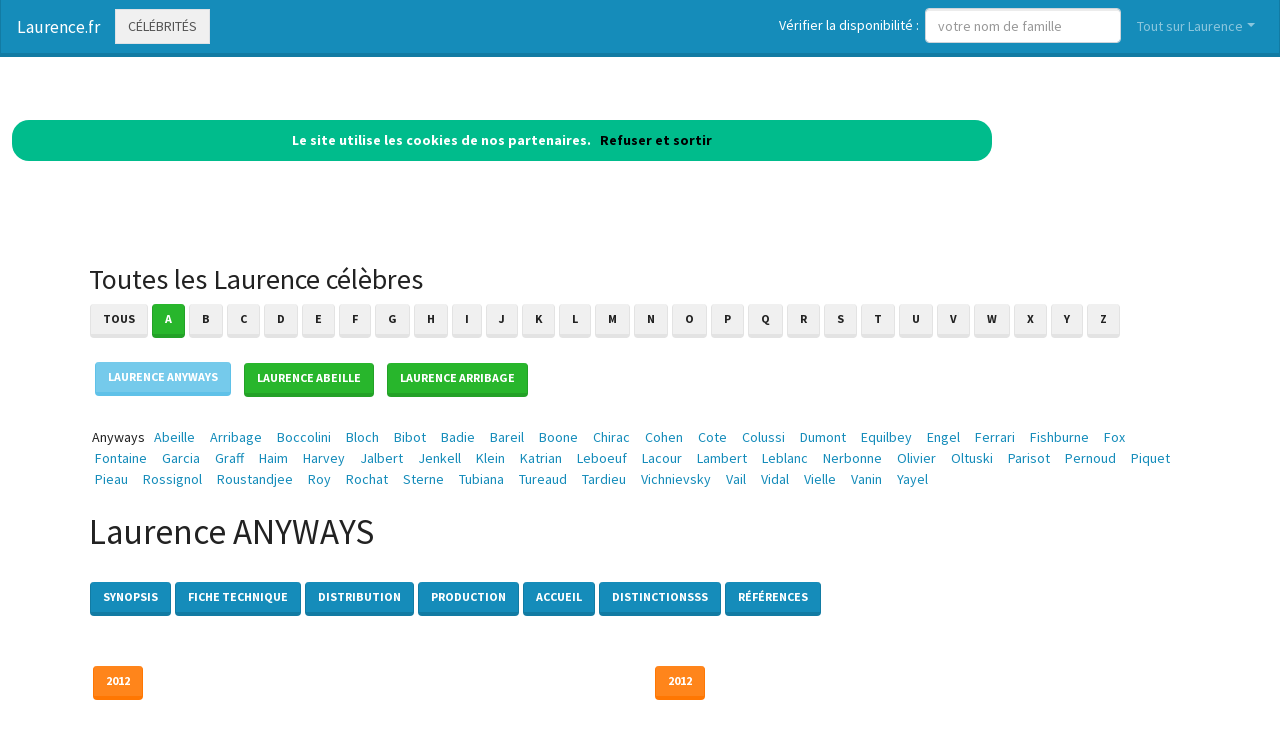

--- FILE ---
content_type: text/html; charset=utf-8
request_url: https://www.laurence.fr/nav-celebrites-anyways
body_size: 9718
content:
<!DOCTYPE html>
<html lang="fr">
<head>
<meta charset="utf-8">
<title>Laurence Anyways est dans l'annuaire des c&eacute;l&eacute;brit&eacute;s Laurence.fr</title>
<meta name="description" content="Comme Laurence Anyways, devenez c&eacute;l&egrave;bre en ajoutant votre nom de famille dans l'annuaire Laurence.fr">
<meta name="keywords" content="annuaire,c&eacute;l&eacute;brit&eacute;,nom,famille,Anyways,Laurence">
<meta name="viewport" content="width=device-width, initial-scale=1">
<meta http-equiv="X-UA-Compatible" content="IE=edge" /><script src="/my_assets/js/jquery-3.5.1.min.js"></script><script src="/my_assets/js/popper.min.js"></script>
<script src="/my_assets/js/bootstrap.min.js"></script>
<script src="/my_assets/js/custom.js"></script><link rel="icon" href="/assets_search/img/reseaux.ico">
<link rel="stylesheet" href="/my_assets/css/bootstrap.css" media="screen"><link rel="stylesheet" href="/my_assets/css/bootstrap.min.6.css"><link rel="stylesheet" href="/assets_search/css/video.css"><link rel="stylesheet" type="text/css" href="my_assets/css/jquery.horizontal.scroll.css" /><link rel="stylesheet" href="/my_assets/css/cookie.css"></head>
<body>  
<div class="navbar navbar-expand-lg fixed-top navbar-dark bg-primary"><a href="../" class="navbar-brand">Laurence.fr</a><a class="page-link" href="nav-celebrites" style="border-style: solid; text-transform: uppercase;">C&eacute;l&eacute;brit&eacute;s</a>
<button class="navbar-toggler" type="button" data-toggle="collapse" data-target="#navbarResponsive" aria-controls="navbarResponsive" aria-expanded="false" aria-label="Toggle navigation">
<span class="navbar-toggler-icon"></span>
</button>
<div class="collapse navbar-collapse" id="navbarResponsive">
<ul class="navbar-nav">			
</ul>			  
<ul class="nav navbar-nav ml-auto"><li>	
<form class="form-inline my-2 my-lg-0"><div style="vertical-align:bottom; color:#ffffff">V&eacute;rifier la disponibilit&eacute;&nbsp;:&nbsp;&nbsp;</div>
<input class="form-control mr-sm-2" placeholder="votre nom de famille" type="text" name="lastname">
<br /><span id="checkResponse" style="color:#ffffff"></span>
</form></li><li class="nav-item dropdown"><a class="nav-link dropdown-toggle" data-toggle="dropdown" href="#" role="button" aria-haspopup="true" aria-expanded="false">Tout sur Laurence</a><div class="dropdown-menu"><a class="dropdown-item" href="/index.php">Acccueil Laurence.fr</a><a class="dropdown-item" href="/nav-newsarchives">Actualit&eacute;s</a>
<a class="dropdown-item" href="/nav-celebrites">C&eacute;l&eacute;brit&eacute;s</a><a class="dropdown-item" href="/nav-services">Professionnels</a>
<a class="dropdown-item" href="/nav-extensions">International</a>
<div class="dropdown-divider"></div><a class="dropdown-item" href="/nav-newsletter">Newsletter</a><a class="dropdown-item" href="/nav-contact">Contact</a></div>
</li>			
</ul><script src="my_assets/js/cookies.js"></script>
</div></div>
<div class="container">
     <div class="page-header">
        <div class="row">
          <div class="col-lg-12">
            <div class="page-header">
              <h2 id="navbars">Toutes les Laurence c&eacute;l&egrave;bres</h2><p class="bs-component"><a href="nav-celebrites"> <button type="button" class="btn btn-secondary">Tous</button> </a><a href="nav-celebrites-laurence-a"> <button type="button" class="btn btn-success"> A </button> </a> <a href="nav-celebrites-laurence-b"> <button type="button" class="btn btn-secondary"> B </button> </a> <a href="nav-celebrites-laurence-c"> <button type="button" class="btn btn-secondary"> C </button> </a> <a href="nav-celebrites-laurence-d"> <button type="button" class="btn btn-secondary"> D </button> </a> <a href="nav-celebrites-laurence-e"> <button type="button" class="btn btn-secondary"> E </button> </a> <a href="nav-celebrites-laurence-f"> <button type="button" class="btn btn-secondary"> F </button> </a> <a href="nav-celebrites-laurence-g"> <button type="button" class="btn btn-secondary"> G </button> </a> <a href="nav-celebrites-laurence-h"> <button type="button" class="btn btn-secondary"> H </button> </a> <a href="nav-celebrites-laurence-i"> <button type="button" class="btn btn-secondary"> I </button> </a> <a href="nav-celebrites-laurence-j"> <button type="button" class="btn btn-secondary"> J </button> </a> <a href="nav-celebrites-laurence-k"> <button type="button" class="btn btn-secondary"> K </button> </a> <a href="nav-celebrites-laurence-l"> <button type="button" class="btn btn-secondary"> L </button> </a> <a href="nav-celebrites-laurence-m"> <button type="button" class="btn btn-secondary"> M </button> </a> <a href="nav-celebrites-laurence-n"> <button type="button" class="btn btn-secondary"> N </button> </a> <a href="nav-celebrites-laurence-o"> <button type="button" class="btn btn-secondary"> O </button> </a> <a href="nav-celebrites-laurence-p"> <button type="button" class="btn btn-secondary"> P </button> </a> <a href="nav-celebrites-laurence-q"> <button type="button" class="btn btn-secondary"> Q </button> </a> <a href="nav-celebrites-laurence-r"> <button type="button" class="btn btn-secondary"> R </button> </a> <a href="nav-celebrites-laurence-s"> <button type="button" class="btn btn-secondary"> S </button> </a> <a href="nav-celebrites-laurence-t"> <button type="button" class="btn btn-secondary"> T </button> </a> <a href="nav-celebrites-laurence-u"> <button type="button" class="btn btn-secondary"> U </button> </a> <a href="nav-celebrites-laurence-v"> <button type="button" class="btn btn-secondary"> V </button> </a> <a href="nav-celebrites-laurence-w"> <button type="button" class="btn btn-secondary"> W </button> </a> <a href="nav-celebrites-laurence-x"> <button type="button" class="btn btn-secondary"> X </button> </a> <a href="nav-celebrites-laurence-y"> <button type="button" class="btn btn-secondary"> Y </button> </a> <a href="nav-celebrites-laurence-z"> <button type="button" class="btn btn-secondary"> Z </button> </a> </p>&nbsp;&nbsp;<button type="button" class="btn btn-info">Laurence ANYWAYS</button>&nbsp;&nbsp;&nbsp;&nbsp;<a href="nav-celebrites-abeille"><button type="button" class="btn btn-success">Laurence ABEILLE</button></a>&nbsp;&nbsp;&nbsp;&nbsp;<a href="nav-celebrites-arribage"><button type="button" class="btn btn-success">Laurence ARRIBAGE</button></a>&nbsp;&nbsp;<br /><br /> &nbsp;Anyways&nbsp;<a href="https://www.laurence.fr/nav-celebrites-abeille">&nbsp;&nbsp;Abeille&nbsp;&nbsp;</a> <a href="https://www.laurence.fr/nav-celebrites-arribage">&nbsp;&nbsp;Arribage&nbsp;&nbsp;</a> <a href="https://www.laurence.fr/nav-celebrites-boccolini">&nbsp;&nbsp;Boccolini&nbsp;&nbsp;</a> <a href="https://www.laurence.fr/nav-celebrites-bloch">&nbsp;&nbsp;Bloch&nbsp;&nbsp;</a> <a href="https://www.laurence.fr/nav-celebrites-bibot">&nbsp;&nbsp;Bibot&nbsp;&nbsp;</a> <a href="https://www.laurence.fr/nav-celebrites-badie">&nbsp;&nbsp;Badie&nbsp;&nbsp;</a> <a href="https://www.laurence.fr/nav-celebrites-bareil">&nbsp;&nbsp;Bareil&nbsp;&nbsp;</a> <a href="https://www.laurence.fr/nav-celebrites-boone">&nbsp;&nbsp;Boone&nbsp;&nbsp;</a> <a href="https://www.laurence.fr/nav-celebrites-chirac">&nbsp;&nbsp;Chirac&nbsp;&nbsp;</a> <a href="https://www.laurence.fr/nav-celebrites-cohen">&nbsp;&nbsp;Cohen&nbsp;&nbsp;</a> <a href="https://www.laurence.fr/nav-celebrites-cote">&nbsp;&nbsp;Cote&nbsp;&nbsp;</a> <a href="https://www.laurence.fr/nav-celebrites-colussi">&nbsp;&nbsp;Colussi&nbsp;&nbsp;</a> <a href="https://www.laurence.fr/nav-celebrites-dumont">&nbsp;&nbsp;Dumont&nbsp;&nbsp;</a> <a href="https://www.laurence.fr/nav-celebrites-equilbey">&nbsp;&nbsp;Equilbey&nbsp;&nbsp;</a> <a href="https://www.laurence.fr/nav-celebrites-engel">&nbsp;&nbsp;Engel&nbsp;&nbsp;</a> <a href="https://www.laurence.fr/nav-celebrites-ferrari">&nbsp;&nbsp;Ferrari&nbsp;&nbsp;</a> <a href="https://www.laurence.fr/nav-celebrites-fishburne">&nbsp;&nbsp;Fishburne&nbsp;&nbsp;</a> <a href="https://www.laurence.fr/nav-celebrites-fox">&nbsp;&nbsp;Fox&nbsp;&nbsp;</a> <a href="https://www.laurence.fr/nav-celebrites-fontaine">&nbsp;&nbsp;Fontaine&nbsp;&nbsp;</a> <a href="https://www.laurence.fr/nav-celebrites-garcia">&nbsp;&nbsp;Garcia&nbsp;&nbsp;</a> <a href="https://www.laurence.fr/nav-celebrites-graff">&nbsp;&nbsp;Graff&nbsp;&nbsp;</a> <a href="https://www.laurence.fr/nav-celebrites-haim">&nbsp;&nbsp;Haim&nbsp;&nbsp;</a> <a href="https://www.laurence.fr/nav-celebrites-harvey">&nbsp;&nbsp;Harvey&nbsp;&nbsp;</a> <a href="https://www.laurence.fr/nav-celebrites-jalbert">&nbsp;&nbsp;Jalbert&nbsp;&nbsp;</a> <a href="https://www.laurence.fr/nav-celebrites-jenkell">&nbsp;&nbsp;Jenkell&nbsp;&nbsp;</a> <a href="https://www.laurence.fr/nav-celebrites-klein">&nbsp;&nbsp;Klein&nbsp;&nbsp;</a> <a href="https://www.laurence.fr/nav-celebrites-katrian">&nbsp;&nbsp;Katrian&nbsp;&nbsp;</a> <a href="https://www.laurence.fr/nav-celebrites-leboeuf">&nbsp;&nbsp;Leboeuf&nbsp;&nbsp;</a> <a href="https://www.laurence.fr/nav-celebrites-lacour">&nbsp;&nbsp;Lacour&nbsp;&nbsp;</a> <a href="https://www.laurence.fr/nav-celebrites-lambert">&nbsp;&nbsp;Lambert&nbsp;&nbsp;</a> <a href="https://www.laurence.fr/nav-celebrites-leblanc">&nbsp;&nbsp;Leblanc&nbsp;&nbsp;</a> <a href="https://www.laurence.fr/nav-celebrites-nerbonne">&nbsp;&nbsp;Nerbonne&nbsp;&nbsp;</a> <a href="https://www.laurence.fr/nav-celebrites-olivier">&nbsp;&nbsp;Olivier&nbsp;&nbsp;</a> <a href="https://www.laurence.fr/nav-celebrites-oltuski">&nbsp;&nbsp;Oltuski&nbsp;&nbsp;</a> <a href="https://www.laurence.fr/nav-celebrites-parisot">&nbsp;&nbsp;Parisot&nbsp;&nbsp;</a> <a href="https://www.laurence.fr/nav-celebrites-pernoud">&nbsp;&nbsp;Pernoud&nbsp;&nbsp;</a> <a href="https://www.laurence.fr/nav-celebrites-piquet">&nbsp;&nbsp;Piquet&nbsp;&nbsp;</a> <a href="https://www.laurence.fr/nav-celebrites-pieau">&nbsp;&nbsp;Pieau&nbsp;&nbsp;</a> <a href="https://www.laurence.fr/nav-celebrites-rossignol">&nbsp;&nbsp;Rossignol&nbsp;&nbsp;</a> <a href="https://www.laurence.fr/nav-celebrites-roustandjee">&nbsp;&nbsp;Roustandjee&nbsp;&nbsp;</a> <a href="https://www.laurence.fr/nav-celebrites-roy">&nbsp;&nbsp;Roy&nbsp;&nbsp;</a> <a href="https://www.laurence.fr/nav-celebrites-rochat">&nbsp;&nbsp;Rochat&nbsp;&nbsp;</a> <a href="https://www.laurence.fr/nav-celebrites-sterne">&nbsp;&nbsp;Sterne&nbsp;&nbsp;</a> <a href="https://www.laurence.fr/nav-celebrites-tubiana">&nbsp;&nbsp;Tubiana&nbsp;&nbsp;</a> <a href="https://www.laurence.fr/nav-celebrites-tureaud">&nbsp;&nbsp;Tureaud&nbsp;&nbsp;</a> <a href="https://www.laurence.fr/nav-celebrites-tardieu">&nbsp;&nbsp;Tardieu&nbsp;&nbsp;</a> <a href="https://www.laurence.fr/nav-celebrites-vichnievsky">&nbsp;&nbsp;Vichnievsky&nbsp;&nbsp;</a> <a href="https://www.laurence.fr/nav-celebrites-vail">&nbsp;&nbsp;Vail&nbsp;&nbsp;</a> <a href="https://www.laurence.fr/nav-celebrites-vidal">&nbsp;&nbsp;Vidal&nbsp;&nbsp;</a> <a href="https://www.laurence.fr/nav-celebrites-vielle">&nbsp;&nbsp;Vielle&nbsp;&nbsp;</a> <a href="https://www.laurence.fr/nav-celebrites-vanin">&nbsp;&nbsp;Vanin&nbsp;&nbsp;</a> <a href="https://www.laurence.fr/nav-celebrites-yayel">&nbsp;&nbsp;Yayel&nbsp;&nbsp;</a> <br /><br /><h1 id="navbars">Laurence ANYWAYS</h1><br /> <button type="button" class="btn btn-primary">Synopsis</button> <button type="button" class="btn btn-primary">Fiche technique</button> <button type="button" class="btn btn-primary">Distribution</button> <button type="button" class="btn btn-primary">Production</button> <button type="button" class="btn btn-primary">Accueil</button> <button type="button" class="btn btn-primary">Distinctionsss</button> <button type="button" class="btn btn-primary">R&eacute;f&eacute;rences</button><div class="row"><div class="col-lg-6"><br /><br /><button type="button" class="btn btn-warning">2012</button><p class="lead"></p><br /><a href="https://media.blogit.fr/output_mass/2017_10_06-14_37_32.38004.120.lwcMxsEEY.png"target="_blank">
				<img style="max-width:100%" class="img-responsive" id="img" alt="Laurence ANYWAYS" src="https://media.blogit.fr/output_mass_medium/tmb2017_10_06-14_37_32.38004.120.lwcMxsEEY.png"></a><br /> <a href="http://cannes2012.lesinrocks.com/2012/05/19/melvil-poupaud-dans-laurence-anyways-jattendais-ce-grand-role-depuis-longtemps/" target="_blank">Voir</a><br /></div><div class="col-lg-6"><br /><br /><button type="button" class="btn btn-warning">2012</button><p class="lead"></p><br /><a href="https://media.blogit.fr/output_mass/2017_10_06-14_37_32.38004.120.AGDLWixkB.png"target="_blank">
				<img style="max-width:100%" class="img-responsive" id="img" alt="Laurence ANYWAYS" src="https://media.blogit.fr/output_mass_medium/tmb2017_10_06-14_37_32.38004.120.AGDLWixkB.png"></a><br /> <a href="http://next.liberation.fr/cinema/2012/05/20/homme-a-femme_820073" target="_blank">Voir</a><br /></div></div><div class="row"><div class="col-lg-6"><br /><br /><button type="button" class="btn btn-warning">2012</button><p class="lead"></p><br /><a href="https://media.blogit.fr/output_mass/2017_10_06-14_37_32.38004.120.PlWYUAGhA.png"target="_blank">
				<img style="max-width:100%" class="img-responsive" id="img" alt="Laurence ANYWAYS" src="https://media.blogit.fr/output_mass_medium/tmb2017_10_06-14_37_32.38004.120.PlWYUAGhA.png"></a><br /> <a href="http://olivierpere.wordpress.com/2012/05/19/cannes-2012-day-4-paradies-liebe-dulrich-seidl-selection-officielle-en-competition-laurence-anyways-de-xavier-dolan-selection-officielle-un-certain-regard/" target="_blank">Voir</a><br /></div><div class="col-lg-6"><br /><br /><button type="button" class="btn btn-warning">2012</button><p class="lead"></p><br /><a href="https://media.blogit.fr/output_mass/2017_10_06-14_37_32.38004.120.OMcvZAurj.png"target="_blank">
				<img style="max-width:100%" class="img-responsive" id="img" alt="Laurence ANYWAYS" src="https://media.blogit.fr/output_mass_medium/tmb2017_10_06-14_37_32.38004.120.OMcvZAurj.png"></a><br /> <a href="http://www.jpbox-office.com/fichfilm.php?id=12911" target="_blank">Voir</a><br /></div></div><div class="row"><div class="col-lg-6"><br /><br /><button type="button" class="btn btn-warning">2012</button><p class="lead"></p><br /><a href="https://media.blogit.fr/output_mass/2017_10_06-14_37_33.38004.120.YpljIyQOD.png"target="_blank">
				<img style="max-width:100%" class="img-responsive" id="img" alt="Laurence ANYWAYS" src="https://media.blogit.fr/output_mass_medium/tmb2017_10_06-14_37_33.38004.120.YpljIyQOD.png"></a><br /> <a href="http://www.ledevoir.com/culture/cinema/352817/laurence-anyways-doublement-prime-au-festival-de-cabourg" target="_blank">Voir</a><br /></div><div class="col-lg-6"><br /><br /><button type="button" class="btn btn-warning">2012</button><p class="lead"></p><br /><a href="https://media.blogit.fr/output_mass/2017_10_06-14_37_34.38004.120.NItmGiCnU.png"target="_blank">
				<img style="max-width:100%" class="img-responsive" id="img" alt="Laurence ANYWAYS" src="https://media.blogit.fr/output_mass_medium/tmb2017_10_06-14_37_34.38004.120.NItmGiCnU.png"></a><br /> <a href="http://www.ledevoir.com/culture/cinema/359363/laurence-anyways-meilleur-film-canadien" target="_blank">Voir</a><br /></div></div><div class="row"><div class="col-lg-6"><br /><br /><button type="button" class="btn btn-warning">2012</button><p class="lead"> <br />article pr&eacute;nom1Jean-Michel nom1Frodon  auteur1Jean-Michel Frodon Cannes 2012: Beaut&eacute;s asiatiques et tornade qu&eacute;b&eacute;coise Slate.fr  Slate (magazine)</p><br /><a href="https://media.blogit.fr/output_mass/2017_10_06-14_37_32.38004.120.sIAONhwEv.png"target="_blank">
				<img style="max-width:100%" class="img-responsive" id="img" alt="Laurence ANYWAYS" src="https://media.blogit.fr/output_mass_medium/tmb2017_10_06-14_37_32.38004.120.sIAONhwEv.png"></a><br /> <a href="http://www.slate.fr/story/56357/cannes-beautes-asiatiques-tornade-quebecoise" target="_blank">Voir</a><br /></div><div class="col-lg-6"><br /><br /><button type="button" class="btn btn-warning">2014</button><p class="lead"> <br />www.yagg.fr  09/09/2014     Romain Vallet .<br /></p><br /><a href="https://media.blogit.fr/output_mass/2017_10_06-14_37_33.38004.120.sBNowtGoP.png"target="_blank">
				<img style="max-width:100%" class="img-responsive" id="img" alt="Laurence ANYWAYS" src="https://media.blogit.fr/output_mass_medium/tmb2017_10_06-14_37_33.38004.120.sBNowtGoP.png"></a><br /> <a href="http://yagg.com/2014/09/09/queer-palm-les-propos-de-xavier-dolan-sont-consternants-par-romain-vallet/" target="_blank">Voir</a><br /></div></div><div class="row"><div class="col-lg-6"><br /><br /><button type="button" class="btn btn-warning">2014</button><p class="lead"></p><br /><a href="https://media.blogit.fr/output_mass/2017_10_06-14_37_33.38004.120.LOxesFhxQ.png"target="_blank">
				<img style="max-width:100%" class="img-responsive" id="img" alt="Laurence ANYWAYS" src="https://media.blogit.fr/output_mass_medium/tmb2017_10_06-14_37_33.38004.120.LOxesFhxQ.png"></a><br /> <a href="https://www.youtube.com/watch?v=N3DMKaBv6sU" target="_blank">Voir</a><br /></div><div class="col-lg-6"><br /><br /><p class="lead"><br />laurenceanyways.ca (Laurence)</p><br /><a href="https://media.blogit.fr/output_mass/2017_10_06-14_37_34.38004.120.UAojkMBIp.png"target="_blank">
				<img style="max-width:100%" class="img-responsive" id="img" alt="laurenceanyways.ca Laurence" src="https://media.blogit.fr/output_mass_medium/tmb2017_10_06-14_37_34.38004.120.UAojkMBIp.png"></a><br /> <a href="http://www.laurenceanyways.ca/" target="_blank">Voir</a><br /></div></div> <br /><br />            </div>          </div>
        </div>
      </div>
      <!-- Navbar -->
		<div class="page-header">
        <div class="row">
          <div class="col-lg-12">
      <div class="page-header" id="banner">		
		  <div class="row">	  
		  <div class="col-lg-4">
            <h1>Laurence.fr</h1>
            <p class="lead"><br>Annuaire des c&eacute;l&eacute;brit&eacute;s Laurence</p> <p class="lead">Services de professionnels Laurence</p><p class="lead">Laurence &agrave; l'international</p><p class="lead">Actualit&eacute; r&eacute;cente des Laurence c&eacute;l&egrave;bres</p><p class="lead"><a href="/nav-contact" class="btn btn btn-primary">Inscrivez votre nom dans l'annuaire<br>et devenez c&eacute;l&egrave;bre !</a></p>
			  <p class="lead">R&eacute;f&eacute;rencement autour du mot Laurence</p>
			  <p class="lead">Adresses email personnalis&eacute;es @Laurence.fr</p></div>
		  <div class="col-lg-8">
            <div class="sponsor"><h2>Le site Laurence.fr est en vente</h2><div id="video">	
<div class="embedresize2">
<div id="player"></div></div></div></div></div></div></div></div></div></div>
<div class="row">
<div class="col-lg-12"><h2>Vid&eacute;os Laurence</h2>
<main style="overflow: scroll hidden;">
<div class="wrapper" >
	<div class="col">
	<div class="tooltip3">
	<img src="/images/minibluff_220x112.png" class="thumbnail" data-video-id="pAhuuDI-KAo" alt="Laurence joue au Minibluff">
	<span class="tooltiptext3" data-video-id="pAhuuDI-KAo"><u>Sponsored by minibluff.com</u><br />Maison &#xE0; vendre &#xE0; MONTESQUIEU-VOLVESTRE (31310) 176 m&#xB2; de surface habitable + d&#xE9;pendances / 9 pi&#xE8;ce(s) / 6 chambres&#xA0;...</span>
	</div></div>
	<div class="col">
	<div class="tooltip3">
	<img src="/images/minibluff_220x112.png" class="thumbnail" data-video-id="5Omzcb6zPmk" alt="Laurence joue au Minibluff">
	<span class="tooltiptext3" data-video-id="5Omzcb6zPmk"><u>Sponsored by minibluff.com</u><br />Official music video by Kiana Led&#xE9; ft. Offset performing &#x201C;Bouncin&#x201D;. &#x25BB;Listen to My New EP 'Myself' here:&#xA0;...</span>
	</div></div>
	<div class="col">
	<div class="tooltip3">
	<img src="/images/minibluff_220x112.png" class="thumbnail" data-video-id="qm_zvXcXCcM" alt="Laurence joue au Minibluff">
	<span class="tooltiptext3" data-video-id="qm_zvXcXCcM"><u>Sponsored by minibluff.com</u><br />Voici la plus belle reprise de cette chansons.</span>
	</div></div>
	<div class="col">
	<div class="tooltip3">
	<img src="https://i.ytimg.com/vi/LgyYluoDhAs/hqdefault.jpg?sqp=-oaymwEjCPYBEIoBSFryq4qpAxUIARUAAAAAGAElAADIQj0AgKJDeAE=&rs=AOn4CLAH1aj1FSvLa71Lo71gptvrJSY5iA" class="thumbnail" data-video-id="LgyYluoDhAs" alt="Laurence Fox: 'They Came After My Family'">
	<span class="tooltiptext3" data-video-id="LgyYluoDhAs"><u>Triggernometry</u><br />Laurence Fox joins us for a second time. Support TRIGGERnometry: Paypal: https://bit.ly/2Tnz8yq&#xA0;...</span>
	</div></div>
	<div class="col">
	<div class="tooltip3">
	<img src="https://i.ytimg.com/vi/aJgL_61MvvY/hqdefault.jpg?sqp=-oaymwEjCPYBEIoBSFryq4qpAxUIARUAAAAAGAElAADIQj0AgKJDeAE=&rs=AOn4CLAGw8PDYAt2UeNa-HlLkNE4a_mikg" class="thumbnail" data-video-id="aJgL_61MvvY" alt="Messe de requiem pour Guillain, Laurence et Elph&#xE8;ge Emmanuel Koffy">
	<span class="tooltiptext3" data-video-id="aJgL_61MvvY"><u>En souvenir de Guillain, Laurence et Elph&#xE8;ge</u><br />Messe de requiem pour Guillain Koffy, son &#xE9;pouse Laurence Koffy n&#xE9;e Adonis, et leur fils Elph&#xE8;ge Emmanuel Koffy, apr&#xE8;s leur&#xA0;...</span>
	</div></div>
	<div class="col">
	<div class="tooltip3">
	<img src="https://i.ytimg.com/vi/MGf_mj8vscM/hqdefault.jpg?sqp=-oaymwEjCPYBEIoBSFryq4qpAxUIARUAAAAAGAElAADIQj0AgKJDeAE=&rs=AOn4CLD7DDaFlZS2VNy5VVXBZPg7-ijX_g" class="thumbnail" data-video-id="MGf_mj8vscM" alt="Laurence Peraud va-t-elle trouver l'amour avec ses pr&#xE9;tendants ?">
	<span class="tooltiptext3" data-video-id="MGf_mj8vscM"><u>Touche pas &#xE0; mon poste !</u><br />Cyril Hanouna d&#xE9;barque avec une nouvelle &#xE9;mission compl&#xE8;tement folle, entour&#xE9; des pionniers Laurent Baffie et Cyrille Eldin&#xA0;...</span>
	</div></div>
	<div class="col">
	<div class="tooltip3">
	<img src="https://i.ytimg.com/vi/V1_ptTrBOYM/hqdefault.jpg?sqp=-oaymwEjCPYBEIoBSFryq4qpAxUIARUAAAAAGAElAADIQj0AgKJDeAE=&rs=AOn4CLBCTygM0tRiU_y1GhlHQ8WYTUgtJQ" class="thumbnail" data-video-id="V1_ptTrBOYM" alt="Laurence Fox ONLY on Question Time  (16th January)">
	<span class="tooltiptext3" data-video-id="V1_ptTrBOYM"><u>Channel Brexit</u><br />A woman told Laurence his views didn't count due to the colour of his skin. Laurence against the Identitarians&#xA0;...</span>
	</div></div>
	<div class="col">
	<div class="tooltip3">
	<img src="/images/minibluff_220x112.png" class="thumbnail" data-video-id="x-Gd5s_dEkc" alt="Laurence joue au Minibluff">
	<span class="tooltiptext3" data-video-id="x-Gd5s_dEkc"><u>Sponsored by minibluff.com</u><br />Laur&#xE8;ne Bourvon | Listen To Your Heart (Star Academy) [DHT Featuring Edm&#xE9;e Cover] Durant cette prestation, Laur&#xE8;ne rejoint&#xA0;...</span>
	</div></div>
	<div class="col">
	<div class="tooltip3">
	<img src="/images/minibluff_220x112.png" class="thumbnail" data-video-id="s-KRyk408dI" alt="Laurence joue au Minibluff">
	<span class="tooltiptext3" data-video-id="s-KRyk408dI"><u>Sponsored by minibluff.com</u><br />Extraits du spectacle 'Entre ailes & moi' / Le Cannet / 12-04-2019.</span>
	</div></div>
	<div class="col">
	<div class="tooltip3">
	<img src="https://i.ytimg.com/vi/Ar2u9tob2kE/hqdefault.jpg?sqp=-oaymwEjCPYBEIoBSFryq4qpAxUIARUAAAAAGAElAADIQj0AgKJDeAE=&rs=AOn4CLBuIhS-pGJZp8YPZRDJDuIJnIuJMg" class="thumbnail" data-video-id="Ar2u9tob2kE" alt="Laurence Fox: 'A master servant relationship comes with taking a knee'">
	<span class="tooltiptext3" data-video-id="Ar2u9tob2kE"><u>talkRADIO</u><br />Referring to recent Black Lives Matter protests, actor Laurence Fox tells talkRADIO's Kevin O'Sullivan that in England, taking a&#xA0;...</span>
	</div></div>
	<div class="col">
	<div class="tooltip3">
	<img src="https://i.ytimg.com/vi/-87slFnPLGA/hqdefault.jpg?sqp=-oaymwEjCPYBEIoBSFryq4qpAxUIARUAAAAAGAElAADIQj0AgKJDeAE=&rs=AOn4CLCGlhVdSLtyb6P_MMRF7BastSGp7A" class="thumbnail" data-video-id="-87slFnPLGA" alt="Les yeux de Laurence">
	<span class="tooltiptext3" data-video-id="-87slFnPLGA"><u>Nino Ferrer</u><br />Provided to YouTube by Universal Music Group Les yeux de Laurence &#xB7; Nino Ferrer Nino Swingue &#x2117; 1968 Barclay Released on:&#xA0;...</span>
	</div></div>
	<div class="col">
	<div class="tooltip3">
	<img src="https://i.ytimg.com/vi/wLdv9d8lqIQ/hqdefault.jpg?sqp=-oaymwEjCOADEI4CSFryq4qpAxUIARUAAAAAGAElAADIQj0AgKJDeAE=&rs=AOn4CLC_-_G9co73Znw67fETaW8gtdP8lw" class="thumbnail" data-video-id="wLdv9d8lqIQ" alt="My Chat with British Actor Laurence Fox (THE SAAD TRUTH_1071)">
	<span class="tooltiptext3" data-video-id="wLdv9d8lqIQ"><u>Gad Saad</u><br />Topics covered include the thought police in the entertainment industry, cancel culture, and various aspects of acting. Please&#xA0;...</span>
	</div></div>
	<div class="col">
	<div class="tooltip3">
	<img src="https://i.ytimg.com/vi/vKcB4fRd0k4/hqdefault.jpg?sqp=-oaymwEjCPYBEIoBSFryq4qpAxUIARUAAAAAGAElAADIQj0AgKJDeAE=&rs=AOn4CLDe-V9L4Dl4DFtCtwTA6tE54xH1bg" class="thumbnail" data-video-id="vKcB4fRd0k4" alt="Laurence Jones Band &#xB7; Mistreated [ Official Music Video ]">
	<span class="tooltiptext3" data-video-id="vKcB4fRd0k4"><u>Laurence Jones</u><br />Optional boss fight against Laurence, the First Vicar in Bloodborne The Old Hunters DLC Expansion Pack on PS4. All the&#xA0;...</span>
	</div></div>
	<div class="col">
	<div class="tooltip3">
	<img src="/images/minibluff_220x112.png" class="thumbnail" data-video-id="OwFiUD9S69A" alt="Laurence joue au Minibluff">
	<span class="tooltiptext3" data-video-id="OwFiUD9S69A"><u>Sponsored by minibluff.com</u><br />The Bongo Hop is the new afro caribean project presented by french trumpetist Etienne Sevet. On Satingarona pt 1, friends from&#xA0;...</span>
	</div></div>
	<div class="col">
	<div class="tooltip3">
	<img src="/images/minibluff_220x112.png" class="thumbnail" data-video-id="m3hGSI-Le00" alt="Laurence joue au Minibluff">
	<span class="tooltiptext3" data-video-id="m3hGSI-Le00"><u>Sponsored by minibluff.com</u><br />Fast paying survey sites are great as they have low or no minimum payout threshold so you can get your money quickly. See the&#xA0;...</span>
	</div></div>
	<div class="col">
	<div class="tooltip3">
	<img src="https://i.ytimg.com/vi/EfJugrlpKLs/hqdefault.jpg?sqp=-oaymwEjCPYBEIoBSFryq4qpAxUIARUAAAAAGAElAADIQj0AgKJDeAE=&rs=AOn4CLB1YNwTYDV3MiIrTCENSdvyAgtbEg" class="thumbnail" data-video-id="EfJugrlpKLs" alt="Duncan Laurence - Someone Else - Eurovision: Europe Shine A Light">
	<span class="tooltiptext3" data-video-id="EfJugrlpKLs"><u>Eurovision Song Contest</u><br />Eurovision 2019 winner Duncan Laurence performed his new song Someone Else at the Eurovision: Europe Shine A Light show on 16 ...</span>
	</div></div>
	<div class="col">
	<div class="tooltip3">
	<img src="https://i.ytimg.com/vi/pEoSYShY4ow/hqdefault.jpg?sqp=-oaymwEjCPYBEIoBSFryq4qpAxUIARUAAAAAGAElAADIQj0AgKJDeAE=&rs=AOn4CLDp2Uhu5rDoFscgQQvMfyR0YMvTuA" class="thumbnail" data-video-id="pEoSYShY4ow" alt="The Adage: Laurence, the First Vicar (From 'Bloodborne') (Remix)">
	<span class="tooltiptext3" data-video-id="pEoSYShY4ow"><u>Alex Roe - Topic</u><br />Provided to YouTube by Soundrop The Adage: Laurence, the First Vicar (From 'Bloodborne') (Remix) &#xB7; Alex Roe The Adage:&#xA0;...</span>
	</div></div>
	<div class="col">
	<div class="tooltip3">
	<img src="https://i.ytimg.com/vi/VuKlV8dqt7E/hqdefault.jpg?sqp=-oaymwEjCPYBEIoBSFryq4qpAxUIARUAAAAAGAElAADIQj0AgKJDeAE=&rs=AOn4CLA7-2KdWBpyjip2aje-EnjE21qH2Q" class="thumbnail" data-video-id="VuKlV8dqt7E" alt="Beautiful">
	<span class="tooltiptext3" data-video-id="VuKlV8dqt7E"><u>Duncan Laurence</u><br />Provided to YouTube by Universal Music Group Beautiful &#xB7; Duncan Laurence Worlds On Fire &#x2117; 2020 Spark Records B.V., under&#xA0;...</span>
	</div></div>
	<div class="col">
	<div class="tooltip3">
	<img src="https://i.ytimg.com/vi/Q77LWPmAp4k/hqdefault.jpg?sqp=-oaymwEjCPYBEIoBSFryq4qpAxUIARUAAAAAGAElAADIQj0AgKJDeAE=&rs=AOn4CLAUOwkAo6acvhWuFdH7Q7NAk3m6hQ" class="thumbnail" data-video-id="Q77LWPmAp4k" alt="Feint - Laurence [FREE DOWNLOAD]">
	<span class="tooltiptext3" data-video-id="Q77LWPmAp4k"><u>Feint</u><br />for laurence. [TWITTER]: ~ http://twitter.com/feintmusic [FACEBOOK]: ~ http://www.facebook.com/feintdnb [SOUNDCLOUD]:&#xA0;...</span>
	</div></div>
	<div class="col">
	<div class="tooltip3">
	<img src="https://i.ytimg.com/vi/5PJDWXSCJ5s/hqdefault.jpg?sqp=-oaymwEjCPYBEIoBSFryq4qpAxUIARUAAAAAGAElAADIQj0AgKJDeAE=&rs=AOn4CLC_s_jEPGcrky_4tZwDfUHeCO86Fg" class="thumbnail" data-video-id="5PJDWXSCJ5s" alt="Yet">
	<span class="tooltiptext3" data-video-id="5PJDWXSCJ5s"><u>Duncan Laurence</u><br />Provided to YouTube by Universal Music Group Yet &#xB7; Duncan Laurence Worlds On Fire &#x2117; 2020 Spark Records B.V., under the&#xA0;...</span>
	</div></div>
	<div class="col">
	<div class="tooltip3">
	<img src="https://i.ytimg.com/vi/qu0CKI_1pVI/hqdefault.jpg?sqp=-oaymwEjCPYBEIoBSFryq4qpAxUIARUAAAAAGAElAADIQj0AgKJDeAE=&rs=AOn4CLDDdWLUu8-mmm9GUOD-QE3PZauAqg" class="thumbnail" data-video-id="qu0CKI_1pVI" alt="Duncan Laurence - Someone Else (Lyric Video)">
	<span class="tooltiptext3" data-video-id="qu0CKI_1pVI"><u>Duncan Laurence</u><br />Official Lyric video for 'Someone Else', the new single by Duncan Laurence, taken from his 5-track EP 'Worlds On Fire'. It further&#xA0;...</span>
	</div></div>
	<div class="col">
	<div class="tooltip3">
	<img src="https://i.ytimg.com/vi/BCDEDi5gDPo/hqdefault.jpg?sqp=-oaymwEjCPYBEIoBSFryq4qpAxUIARUAAAAAGAElAADIQj0AgKJDeAE=&rs=AOn4CLCIURUsBq9smIlZGCtP_cq2g_56kQ" class="thumbnail" data-video-id="BCDEDi5gDPo" alt="Bloodborne DLC Official Soundtrack - Laurence, the First Vicar">
	<span class="tooltiptext3" data-video-id="BCDEDi5gDPo"><u>dudewhereismyspoon</u><br />From the official soundtrack, no background noises. Battle theme for laurence the first vicar, in the new DLC for Bloodborne, The&#xA0;...</span>
	</div></div>
	<div class="col">
	<div class="tooltip3">
	<img src="https://i.ytimg.com/vi/TwuLJMT63Lg/hqdefault.jpg?sqp=-oaymwEjCPYBEIoBSFryq4qpAxUIARUAAAAAGAElAADIQj0AgKJDeAE=&rs=AOn4CLDcbC4BJm6nqe6mKMbfyqLdyifqcQ" class="thumbnail" data-video-id="TwuLJMT63Lg" alt="Laurence St-Martin - Filles des &#xEE;les (Vid&#xE9;oclip officiel)">
	<span class="tooltiptext3" data-video-id="TwuLJMT63Lg"><u>Espace Country</u><br />Voici le premier extrait radio, &#x201C;Filles des &#xEE;les&#x201D;, un titre qui rassemble autour d'un feu de camp. Guitare et banjo mettent en avant la&#xA0;...</span>
	</div></div>
	<div class="col">
	<div class="tooltip3">
	<img src="https://i.ytimg.com/vi/TSgvp0l1n2s/hqdefault.jpg?sqp=-oaymwEjCPYBEIoBSFryq4qpAxUIARUAAAAAGAElAADIQj0AgKJDeAE=&rs=AOn4CLDXWsumv6vNe_YKwCCre9nQQPHPYg" class="thumbnail" data-video-id="TSgvp0l1n2s" alt="Sir Laurence Olivier receiving an Honorary Oscar&#xAE;">
	<span class="tooltiptext3" data-video-id="TSgvp0l1n2s"><u>Oscars</u><br />Cary Grant presenting Laurence Olivier with an Honorary Oscar&#xAE; for the full body of his work, for the unique achievements of his&#xA0;...</span>
	</div></div>
	<div class="col">
	<div class="tooltip3">
	<img src="https://i.ytimg.com/vi/nqGAVCcW2TA/hqdefault.jpg?sqp=-oaymwEjCPYBEIoBSFryq4qpAxUIARUAAAAAGAElAADIQj0AgKJDeAE=&rs=AOn4CLDU4clW3XKt75-zymIOoGKRDm2zgw" class="thumbnail" data-video-id="nqGAVCcW2TA" alt="Laurence Brown Live From CHICAGO&#x2014;Two">
	<span class="tooltiptext3" data-video-id="nqGAVCcW2TA"><u>Lost in the Pond</u><br />You didn't think 'Laurence Brown Live from Chicago' would end after one show, did you? Following the sell-out success of what&#xA0;...</span>
	</div></div>
	<div class="col">
	<div class="tooltip3">
	<img src="https://i.ytimg.com/vi/-xqVsByVHvY/hqdefault.jpg?sqp=-oaymwEjCPYBEIoBSFryq4qpAxUIARUAAAAAGAElAADIQj0AgKJDeAE=&rs=AOn4CLAEFA-7z02G-c9dvHutMsyBMDI8ug" class="thumbnail" data-video-id="-xqVsByVHvY" alt="LAURENCE GUY in The Lab LDN">
	<span class="tooltiptext3" data-video-id="-xqVsByVHvY"><u>Mixmag</u><br />Mixmag & Coors Light present Laurence Guy in The Lab LDN Releases on esteemed imprints Studio Barnhus, Shall Not Fade,&#xA0;...</span>
	</div></div>
	<div class="col">
	<div class="tooltip3">
	<img src="https://i.ytimg.com/vi/lnSgsd3rl9A/hqdefault.jpg?sqp=-oaymwEjCPYBEIoBSFryq4qpAxUIARUAAAAAGAElAADIQj0AgKJDeAE=&rs=AOn4CLBfXl49elnVd_HPHE6bvu1uBST86g" class="thumbnail" data-video-id="lnSgsd3rl9A" alt="Laurence Fox on BBC's Question time 16th Jan 2020. Only Laurence Fox edit.">
	<span class="tooltiptext3" data-video-id="lnSgsd3rl9A"><u>Kit Sullivan</u><br />Question Time is a political show where members of the public ask politicians of the main parties plus an invited activist, actor etc&#xA0;...</span>
	</div></div>
	<div class="col">
	<div class="tooltip3">
	<img src="https://i.ytimg.com/vi/15P-6h0TiSw/hqdefault.jpg?sqp=-oaymwEjCPYBEIoBSFryq4qpAxUIARUAAAAAGAElAADIQj0AgKJDeAE=&rs=AOn4CLD99DbH5SX85bpwyjKGuB2BiTvF8A" class="thumbnail" data-video-id="15P-6h0TiSw" alt="Tirage Oracle Le Chemin de l'&#xE2;me vibrations Mai 2020 avec Laurence Dujardin">
	<span class="tooltiptext3" data-video-id="15P-6h0TiSw"><u>Laurence Dujardin</u><br />Chaque mois retrouvez moi pour un tirage des &#xE9;nergies vibrantes pour nous tous gr&#xE2;ce &#xE0; mon oracle le chemin de l'&#xE2;me&#xA0;...</span>
	</div></div>
	<div class="col">
	<div class="tooltip3">
	<img src="https://i.ytimg.com/vi/jbKlVZcF7rc/hqdefault.jpg?sqp=-oaymwEjCPYBEIoBSFryq4qpAxUIARUAAAAAGAElAADIQj0AgKJDeAE=&rs=AOn4CLCjk3HGZmPvoEaLLXVRNzOpatMG2A" class="thumbnail" data-video-id="jbKlVZcF7rc" alt="&#x7F85;&#x85DD;&#x6046; Laurence &#x300A;&#x525B;&#x597D;&#x9047;&#x898B;&#x4F60;&#x300B;Chinese/English Version #&#x5531;&#x7684;&#x4E0D;&#x4E00;&#x6A23;">
	<span class="tooltiptext3" data-video-id="jbKlVZcF7rc"><u>Laurence Larson</u><br />&#x8C22;&#x8C22;&#x5927;&#x5BB6;&#x7684;&#x5173;&#x6CE8;&#xFF01; Follow Facebook: https://www.facebook.com/LLLarsonMusic&#xA0;...</span>
	</div></div>
	<div class="col">
	<div class="tooltip3">
	<img src="https://i.ytimg.com/vi/Bgsz2Spp7Vg/hqdefault.jpg?sqp=-oaymwEjCPYBEIoBSFryq4qpAxUIARUAAAAAGAElAADIQj0AgKJDeAE=&rs=AOn4CLAPsaAptg3qnr3_RLMrWvKJ5R1SAQ" class="thumbnail" data-video-id="Bgsz2Spp7Vg" alt="Tu R&#xC9;PONDS ou tu VOMIS ft. Laurence Fernan &#x1F633;">
	<span class="tooltiptext3" data-video-id="Bgsz2Spp7Vg"><u>JereemyOff</u><br />Hey guys on se retrouve aujourd'hui pour une vid&#xE9;o avec mon bb Laurence dans laquelle on r&#xE9;pond aux questions les + g&#xEA;nantes ...</span>
	</div></div>
</div>
</main>
</div></div>
<div class="row2">
<div class="col-lg-12"><br /><h2>Comme Laurence, changez de mutuelle !</h2>Vous aussi, changez de compl&eacute;mentaire sant&eacute; &agrave; tout moment et sans p&eacute;nalit&eacute;: <a href="https://www.secu.fr">comparez et &eacute;conomisez</a>...<br /><br /><a href="https://www.secu.fr"><img src="images/300x250.png" alt="comparer" width="300" height="250"></a><br /><br /><br /><h2>Photos Laurence </h2><div class="row"><div class="column"><b>ferrari, cannes</b><img src="photos/5/50249_80631.jpg" alt="ferrari, cannes" style="width:100%"><b>laurence</b><img src="photos/5/50249_80629.jpg" alt="laurence" style="width:100%"><b>laurence</b><img src="photos/5/50249_80626.jpg" alt="laurence" style="width:100%"></div><div class="column"><b>ferrari, cannes</b><img src="photos/5/50249_80620.jpg" alt="ferrari, cannes" style="width:100%"><b>ferrari, cannes</b><img src="photos/5/50249_80616.jpg" alt="ferrari, cannes" style="width:100%"><b>laurence</b><img src="photos/5/50249_80612.jpg" alt="laurence" style="width:100%"></div><div class="column"><b>laurence</b><img src="photos/5/50249_80611.jpg" alt="laurence" style="width:100%"><b>laurence</b><img src="photos/5/50249_80608.jpg" alt="laurence" style="width:100%"></div><div class="column"><b>laurence, stassen</b><img src="photos/5/50249_80607.jpg" alt="laurence, stassen" style="width:100%"><b>laurence, deauville</b><img src="photos/5/50249_80604.jpg" alt="laurence, deauville" style="width:100%"></div>  </div>	
</div></div>
<div class="row">
<div class="col-lg-12"><h2>Autres pr&eacute;noms de c&eacute;l&eacute;brit&eacute;s</h2><br /><a href="https://www.Jos&eacute;phine.fr" rel="nofollow" title="C&eacute;l&eacute;brit&eacute;s Jos&eacute;phine sur le site Jos&eacute;phine.fr" class="btn btn-success">Jos&eacute;phine</a> <a href="https://www.Luce.fr" rel="nofollow" title="C&eacute;l&eacute;brit&eacute;s Luce sur le site Luce.fr" class="btn btn-success">Luce</a> <a href="https://www.Valerie.fr" rel="nofollow" title="C&eacute;l&eacute;brit&eacute;s Valerie sur le site Valerie.fr" class="btn btn-success">Valerie</a> <a href="https://www.Sylvie.fr" rel="nofollow" title="C&eacute;l&eacute;brit&eacute;s Sylvie sur le site Sylvie.fr" class="btn btn-success">Sylvie</a> <a href="https://www.Steph.fr" rel="nofollow" title="C&eacute;l&eacute;brit&eacute;s Steph sur le site Steph.fr" class="btn btn-success">Steph</a> <a href="https://www.Segolene.fr" rel="nofollow" title="C&eacute;l&eacute;brit&eacute;s Segolene sur le site Segolene.fr" class="btn btn-success">Segolene</a> <a href="https://www.Perrine.fr" rel="nofollow" title="C&eacute;l&eacute;brit&eacute;s Perrine sur le site Perrine.fr" class="btn btn-success">mon email @perrine.fr</a> <a href="https://www.Pauline.fr" rel="nofollow" title="C&eacute;l&eacute;brit&eacute;s Pauline sur le site Pauline.fr" class="btn btn-success">Pauline</a> <a href="https://www.Marie-louise.fr" rel="nofollow" title="C&eacute;l&eacute;brit&eacute;s Marie louise sur le site Marie louise.fr" class="btn btn-success">mon email @marie-louise.fr</a> <a href="https://www.Marie-christine.fr" rel="nofollow" title="C&eacute;l&eacute;brit&eacute;s Marie christine sur le site Marie christine.fr" class="btn btn-success">Marie-christine</a> <a href="https://www.Lucile.fr" rel="nofollow" title="C&eacute;l&eacute;brit&eacute;s Lucile sur le site Lucile.fr" class="btn btn-success">Lucile</a> <a href="https://www.Leila.fr" rel="nofollow" title="C&eacute;l&eacute;brit&eacute;s Leila sur le site Leila.fr" class="btn btn-success">Leila</a> <a href="https://www.Laura.fr" rel="nofollow" title="C&eacute;l&eacute;brit&eacute;s Laura sur le site Laura.fr" class="btn btn-success">Laura</a> <a href="https://www.Fanny.fr" rel="nofollow" title="C&eacute;l&eacute;brit&eacute;s Fanny sur le site Fanny.fr" class="btn btn-success">Fanny</a> <a href="https://www.Corinne.fr" rel="nofollow" title="C&eacute;l&eacute;brit&eacute;s Corinne sur le site Corinne.fr" class="btn btn-success">Corinne</a> <a href="https://www.Christine.fr" rel="nofollow" title="C&eacute;l&eacute;brit&eacute;s Christine sur le site Christine.fr" class="btn btn-success">Christine</a> <a href="https://www.Brigitte.fr" rel="nofollow" title="C&eacute;l&eacute;brit&eacute;s Brigitte sur le site Brigitte.fr" class="btn btn-success">Brigitte</a> <a href="https://www.Apolline.fr" rel="nofollow" title="C&eacute;l&eacute;brit&eacute;s Apolline sur le site Apolline.fr" class="btn btn-success">Apolline</a> <a href="https://www.Aline.fr" rel="nofollow" title="C&eacute;l&eacute;brit&eacute;s Aline sur le site Aline.fr" class="btn btn-success">Aline</a> </div>
</div><footer id="footer">
<div class="row">
<div class="col-lg-12"><br /><ul class="list-unstyled"><li class="float-lg-left"><a href="/index.php">Accueil Laurence.fr</a>&nbsp;&nbsp;</li><li class="float-lg-left"><a href="/nav-newsarchives">Actualit&eacute;s</a>&nbsp;&nbsp;&nbsp;&nbsp;</li><li class="float-lg-left"><a href="/nav-celebrites">C&eacute;l&eacute;brit&eacute;s</a>&nbsp;&nbsp;&nbsp;&nbsp;</li><li class="float-lg-left"><a href="/nav-services">Professionnels</a>&nbsp;&nbsp;&nbsp;&nbsp;</li><li class="float-lg-left"><a href="/nav-extensions">International</a>&nbsp;&nbsp;&nbsp;&nbsp;</li><li class="float-lg-right"><a href="/nav-mentionslegales">Mentions l&eacute;gales</a>&nbsp;&nbsp;&nbsp;&nbsp;</li>
<li class="float-lg-right"><a href="/nav-contact">Contact</a>&nbsp;&nbsp;&nbsp;&nbsp;</li>
<li class="float-lg-right"><a href="/nav-newsletter">Newsletter</a>&nbsp;&nbsp;&nbsp;&nbsp;</li></ul><br /><br /></div></div></footer><script>
var item = document.getElementsByTagName('MAIN')[0];
window.addEventListener('wheel', function(e) {
if (e.deltaY > 0) item.scrollLeft += 100;
else item.scrollLeft -= 100;
});
</script>
<script src="my_assets/js/jquery.horizontal.scroll.js"></script>
<script>
$(document).ready(function(){
$('#horiz_container_outer').horizontalScroll();
});
</script>
<script>
$('.thumbnail').on('click', function () {
var url = $(this).attr('data-video-id');
var debut = 0;
player.cueVideoById(url,debut);
player.playVideo();
player.setVolume(80); 
});</script><script>
$('.tooltiptext3').on('click', function () {
var url = $(this).attr('data-video-id');
var debut = 0;
player.cueVideoById(url,debut);
player.playVideo();
player.setVolume(80); 
});</script></div><script>
$(function() {
var list = ["abeille","anyways","arribage","badie","bareil","bibot","bloch","boccolini","boone","chirac","cohen","colussi","cote","dumont","engel","equilbey","ferrari","fishburne","fontaine","fox","garcia","graff","haim","harvey","jalbert","jenkell","katrian","klein","lacour","lambert","leblanc","leboeuf","nerbonne","olivier","oltuski","parisot","pernoud","pieau","piquet","rochat","rossignol","roustandjee","roy","sterne","tardieu","tubiana","tureaud","vail","vanin","vichnievsky","vidal","vielle","yayel"];
    list.sort();
	$("input[name=lastname]").on("change paste keyup", function() {
		var value = $(this).val();
		if($.inArray($(this).val(), list) > -1) {
			$("#checkResponse").text("\u00A0\u00A0\u00A0\u00A0Votre nom est d\u00e9j\u00e0 pris !");
		} else {
			for(i = 0; i < list.length; i++) {
				if(value < list[i]) {
					$("#checkResponse").text("Libre !\u00A0\u00A0\u00A0\u00A0Vous serez avant Laurence " + list[i].toString().toUpperCase());
					break;
				}
				if(i+1 == list.length) {
					$("#checkResponse").text("Libre !\u00A0\u00A0\u00A0\u00A0Vous serez apr\u00e8s Laurence " + list[i].toString().toUpperCase());
					break;
				}
				if(value.toString() > list[i].toString() && value.toString() < list[i + 1].toString()) {
					$("#checkResponse").text("Libre !\u00A0\u00A0\u00A0\u00A0" + "Vous serez entre " + list[i].toString().toUpperCase() + " et " + list[i+1].toString().toUpperCase());
					break;
				}
			}			
		}
	});
});
</script><script>	
var tag = document.createElement('script');
tag.src = "https://www.youtube.com/iframe_api";
var firstScriptTag = document.getElementsByTagName('script')[0];
firstScriptTag.parentNode.insertBefore(tag, firstScriptTag);
var player;
function onYouTubeIframeAPIReady() {
player = new YT.Player('player', {
height: '600',
width: '960',
videoId: 'pAhuuDI-KAo',
playerVars: {
autoplay: 0,
controls: 1,
modestbranding: 1,
fs:1,
showinfo: 0,
iv_load_policy: 3,
rel: 0
},		  
events: {
'onReady': onPlayerReady,
}});
}
function onPlayerReady(event) {
event.target.setVolume(80);  
}
</script>	
</body>
</html>